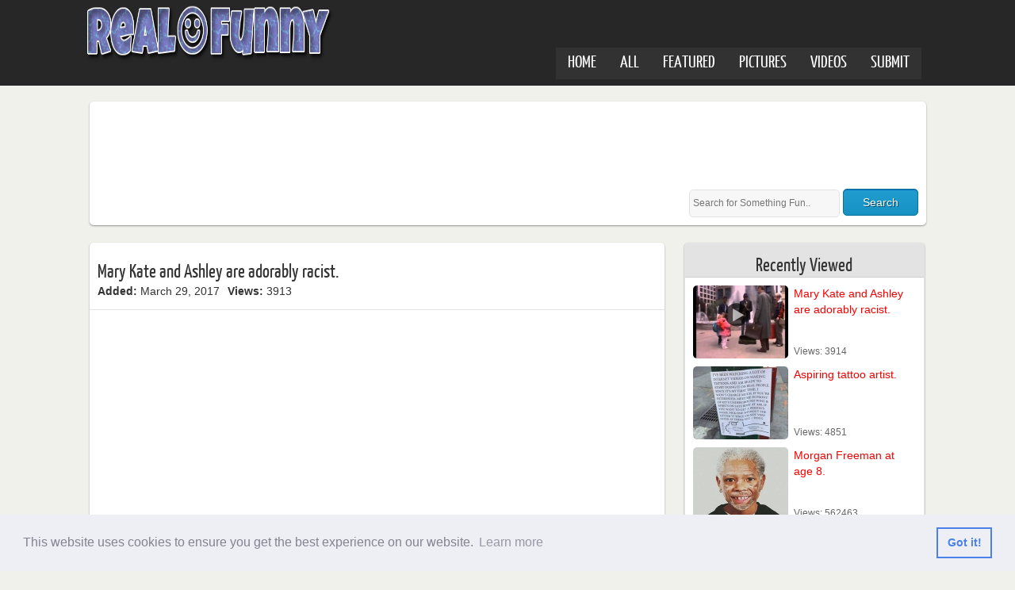

--- FILE ---
content_type: text/html; charset=UTF-8
request_url: https://realfunny.net/video-6297-mary-kate-and-ashley-are-adorably-racist-.html
body_size: 5140
content:
<!doctype html>
<html>
<head><meta http-equiv="Content-Type" content="text/html; charset=utf-8">

<meta http-equiv="content-language" content="en-us">


    <meta http-equiv="X-UA-Compatible" content="IE=edge">
    <meta name="viewport" content="width=device-width, initial-scale=1">
<title>Mary Kate and Ashley are adorably racist. - RealFunny</title>
<meta name="description" content="Mary Kate and Ashley are adorably racist. - Real Funny has the best funny pictures and videos in the Universe! Updated daily!" />
<meta name="keywords" content="best funny pics,best funny videos,funny pics,funny videos,very funny pictures,very funny videos,really funny pics,really funny videos,very funny memes,funny memes,very funny pics,very funny vids" />

<link href="favicon.ico" rel="shortcut icon" type="image/x-icon"/>

<link href="templates/default/css/style.css" rel="stylesheet" type="text/css">
<link href="templates/default/css/bootstrap.css" rel="stylesheet" type="text/css">
<!--[if lt IE 9]>
<script src="//html5shiv.googlecode.com/svn/trunk/html5.js"></script>
<![endif]-->

<!-- Adsense Auto Ad -->
<script data-ad-client="ca-pub-5183283710316899" async src="https://pagead2.googlesyndication.com/pagead/js/adsbygoogle.js"></script>
<!-- Adsense Auto Ad -->

<!-- Sharethis -->
<script type='text/javascript' src='https://platform-api.sharethis.com/js/sharethis.js#property=5bdf4a2cb202f90011c74938&product=sop' async='async'></script>
<!-- Sharethis -->

<!-- Twitter Card -->
<meta name="twitter:card" content="summary" />
<meta name="twitter:site" content="@RealFunnydotnet" />
<meta name="twitter:title" content="Mary Kate and Ashley are adorably racist." />
<!-- Twitter Card -->

<!-- Google tag (gtag.js) -->
<script async src="https://www.googletagmanager.com/gtag/js?id=UA-53035007-1"></script>
<script>
  window.dataLayer = window.dataLayer || [];
  function gtag(){dataLayer.push(arguments);}
  gtag('js', new Date());

  gtag('config', 'UA-53035007-1');
</script>

  
<!--Facebook Meta Tags-->
<meta property="fb:app_id"          content="792688580801958" /> 
<meta property="og:url"             content="http://realfunny.net/video-6297-mary-kate-and-ashley-are-adorably-racist-.html" /> 
<meta property="og:title"           content="Mary Kate and Ashley are adorably racist. - RealFunny" />
<meta property="og:description" 	content="Check out more funny videos at RealFunny.net" /> 
<meta property="og:image"           content="http://i.ytimg.com/vi/jmQ4nRbtbTM/hqdefault.jpg" />
 
<!--End Facebook Meta Tags-->

<script src="js/jquery.min.js"></script>
<script type="text/javascript" src="js/jquery.freeow.min.js"></script>
<script type="text/javascript" src="js/coin-slider.min.js"></script>
<script type="text/javascript">
$(function(){$(".vote").click(function(){var e=$(this).attr("id");var t=$(this).attr("name");var n="id="+e;var r=$(this);if(t=="up"){$(this).fadeIn(200).html;$.ajax({type:"POST",url:"up_vote.php",data:n,cache:false,success:function(e){$("#VoteUp").html(e)}})}else{$(this).fadeIn(200).html;$.ajax({type:"POST",url:"down_vote.php",data:n,cache:false,success:function(e){$("#VoteDown").html(e)}})}return false})});$(document).ready(function(){$(document).keydown(function(e){var t=false;if(e.which==37){t=$(".p-button").attr("href")}else if(e.which==39){t=$(".n-button").attr("href")}if(t){window.location=t}})})
</script>

<!--Cookie Consent -->
<link rel="stylesheet" type="text/css" href="//cdnjs.cloudflare.com/ajax/libs/cookieconsent2/3.1.0/cookieconsent.min.css" />
<script src="//cdnjs.cloudflare.com/ajax/libs/cookieconsent2/3.1.0/cookieconsent.min.js"></script>
<script>
window.addEventListener("load", function(){
window.cookieconsent.initialise({
  "palette": {
    "popup": {
      "background": "#edeff5",
      "text": "#838391"
    },
    "button": {
      "background": "transparent",
      "text": "#4b81e8",
      "border": "#4b81e8"
    }
  },
  "content": {
    "href": "http://realfunny.net/privacy_policy.html"
  }
})});
</script>

<!-- Cookie Consent -->


</head>

<body>

<div id="fb-root"></div>


<header>
<div id="head_container">
<div id="logo"><a href="/"><img src="images/logo.png" alt="logo" width="313" height="75"></a></div>
<div id="menu-bar">
<ul id="menu">
	<li><a href="/">HOME</a></li>
    <li><a href="all.html">ALL</a></li>
    <li><a href="featured.html">FEATURED</a></li>
    <li><a href="pictures.html">PICTURES</a></li>
    <li><a href="videos.html">VIDEOS</a></li>
    <li><a href="submit.html">SUBMIT</a></li>
</ul>
</div>

<div class="dropdown drp-menu">    
  <button class="btn btn-default dropdown-toggle" type="button" id="dropdownMenu1" data-toggle="dropdown" aria-haspopup="true" aria-expanded="true">
    Menu
    <span class="caret"></span>
  </button>
  <ul class="dropdown-menu" aria-labelledby="dropdownMenu1">
   <li><a href="/">HOME</a></li>
    <li><a href="all.html">ALL</a></li>
    <li><a href="featured.html">FEATURED</a></li>
    <li><a href="pictures.html">PICTURES</a></li>
    <li><a href="videos.html">VIDEOS</a></li>
    <li><a href="submit.html">SUBMIT</a></li>
  </ul>
</div>

</div>
</header>

<div id="container">

<div class="info-box">

<!-- Ad -->
<script async src="https://pagead2.googlesyndication.com/pagead/js/adsbygoogle.js"></script>
<!-- RF -Top Horizontal -->
<ins class="adsbygoogle"
     style="display:inline-block;width:728px;height:90px"
     data-ad-client="ca-pub-5183283710316899"
     data-ad-slot="8711296246"></ins>
<script>
     (adsbygoogle = window.adsbygoogle || []).push({});
</script>
<!-- Ad -->

<!-- Totals -->

<!-- Totals -->

<!-- Search Box -->
<div class="search-box">
<form name="search" id="search" method="get" action="search.php">
<input type="text" tabindex="1" class="input" id="term" name="term" placeholder="Search for Something Fun.."/>
<button type="submit" tabindex="2" class="form-button" id="submit">Search</button>
</form>
</div>
</div>

<div id="freeow" class="freeow freeow-top-right"></div>
<!-- Search Box -->

<!-- Carousel Start -->

<!-- Carousel End --><div class="left">

<div class="content-box">


<div class="TitleBox">


<div class="MediaTitle"><h1>Mary Kate and Ashley are adorably racist.</h1></div>


<div class="MediaBottom"><div class="MediaDate"><span class="btxt">Added:</span> March 29, 2017</div> <div class="MediaViews"><span class="btxt">Views:</span> 3913
</div></div> 

</div> 

<div class="box">
    

<div class="MediaBox">

<iframe width='630' height='353' src="https://www.youtube.com/embed/jmQ4nRbtbTM" frameborder="0" allowfullscreen></iframe>

</div>

<!-- Next/Prev Buttons -->

<div class="prv"><a class="p-button" href="video-6316-dog-wants-some-yogurt-but-its-too-shy-to-ask-for-it-.html">&nbsp;</a></div><!--prv-->
    

<div class="nxt"><a class="n-button" href="video-6256-lion-cubs-attempting-to-roar-like-daddy-.html">&nbsp;</a></div><!--nxt-->

<!-- Next/Prev Buttons -->

<div class="BottomBox">
<div class="BottomLeft">

<!-- Social Button BEGIN -->
<!-- ShareThis BEGIN -->
<div class="sharethis-inline-share-buttons"></div>
<!-- ShareThis END -->
</div>
<!-- Social Button END -->


<div class="BottomRight">

<div class='down'>
<div id="VoteDown">0</div>

<a href="" class="vote bdown" id="6297;" name="down"></a></div>

<div id="VoteUp">4</div>
<div class='up'>
<a href="" class="vote bup" id="6297" name="up"></a></div>

</div>

</div><!--BottomBox-->



<p></p>

<div class="OtherTitle"><h1>More Funny Videos</h1></div>
<div class="RandBox">
<div class="MediaThumbs">
<a href="video-3030-tiny-hamster-visits-walt-disney-world-and-has-the-best-day-ever-.html"><img class="thumbs" alt="Tiny hamster visits Walt Disney World and has the best day ever." src="timthumb.php?src=http://i.ytimg.com/vi/F89CPVxJVqk/hqdefault.jpg&amp;h=169&amp;w=220&amp;q=100" /></a>

<a href="video-3030-tiny-hamster-visits-walt-disney-world-and-has-the-best-day-ever-.html"><div class="PlayButton"><img src="templates/default/images/play.png" alt="Play Video" width="60" height="60"></div></a>

<div class="DivTitle">Tiny hamster visits Walt Disney World and has the best day ever.</div>
</div><!--MediaThumbs-->
<div class="MediaThumbs">
<a href="video-3037-man-shows-his-incredible-dance-skills-at-the-miami-heat-dancer-auditions-.html"><img class="thumbs" alt="Man shows his incredible dance skills at the Miami Heat dancer auditions." src="timthumb.php?src=http://i.ytimg.com/vi/7QOhRu0baWI/hqdefault.jpg&amp;h=169&amp;w=220&amp;q=100" /></a>

<a href="video-3037-man-shows-his-incredible-dance-skills-at-the-miami-heat-dancer-auditions-.html"><div class="PlayButton"><img src="templates/default/images/play.png" alt="Play Video" width="60" height="60"></div></a>

<div class="DivTitle">Man shows his incredible dance skills at the Miami Heat dancer auditions.</div>
</div><!--MediaThumbs-->
<div class="MediaThumbs">
<a href="video-3049-best-wacky-and-entertaining-political-campaign-ad-you-will-ever-see-wyatt-scott-for-canadian-parliament-.html"><img class="thumbs" alt="Best wacky and entertaining political campaign ad you will ever see. Wyatt Scott for Canadian Parliament." src="timthumb.php?src=http://i.ytimg.com/vi/DG6fhub9HDQ/hqdefault.jpg&amp;h=169&amp;w=220&amp;q=100" /></a>

<a href="video-3049-best-wacky-and-entertaining-political-campaign-ad-you-will-ever-see-wyatt-scott-for-canadian-parliament-.html"><div class="PlayButton"><img src="templates/default/images/play.png" alt="Play Video" width="60" height="60"></div></a>

<div class="DivTitle">Best wacky and entertaining political campaign ad you will ever see. Wyatt Scott for Canadian Parliament.</div>
</div><!--MediaThumbs-->
<div class="MediaThumbs">
<a href="video-3081-crazy-canada-goose-chases-a-truck-down-the-road-until-it-finds-water-.html"><img class="thumbs" alt="Crazy Canada Goose chases a truck down the road until it finds water." src="timthumb.php?src=http://i.ytimg.com/vi/Sxxf8Xj7t-o/hqdefault.jpg&amp;h=169&amp;w=220&amp;q=100" /></a>

<a href="video-3081-crazy-canada-goose-chases-a-truck-down-the-road-until-it-finds-water-.html"><div class="PlayButton"><img src="templates/default/images/play.png" alt="Play Video" width="60" height="60"></div></a>

<div class="DivTitle">Crazy Canada Goose chases a truck down the road until it finds water.</div>
</div><!--MediaThumbs-->
<div class="MediaThumbs">
<a href="video-3090-deer-and-rabbit-playing-is-like-a-real-life-version-of-bambi-and-thumper-.html"><img class="thumbs" alt="Deer and rabbit playing is like a real life version of Bambi and Thumper." src="timthumb.php?src=http://i.ytimg.com/vi/1xkZu1WEkGI/hqdefault.jpg&amp;h=169&amp;w=220&amp;q=100" /></a>

<a href="video-3090-deer-and-rabbit-playing-is-like-a-real-life-version-of-bambi-and-thumper-.html"><div class="PlayButton"><img src="templates/default/images/play.png" alt="Play Video" width="60" height="60"></div></a>

<div class="DivTitle">Deer and rabbit playing is like a real life version of Bambi and Thumper.</div>
</div><!--MediaThumbs-->
<div class="MediaThumbs">
<a href="video-3106-go-for-a-ride-with-some-checked-luggage-at-the-airport-to-see-its-journey-.html"><img class="thumbs" alt="Go for a ride with some checked luggage at the airport to see its journey." src="timthumb.php?src=http://i.ytimg.com/vi/1MBWZWyvMng/hqdefault.jpg&amp;h=169&amp;w=220&amp;q=100" /></a>

<a href="video-3106-go-for-a-ride-with-some-checked-luggage-at-the-airport-to-see-its-journey-.html"><div class="PlayButton"><img src="templates/default/images/play.png" alt="Play Video" width="60" height="60"></div></a>

<div class="DivTitle">Go for a ride with some checked luggage at the airport to see its journey.</div>
</div><!--MediaThumbs-->
</div>




</div><!--box-->

</div><!--content-box-->
</div><!--left-->

<div class="right">

<!-- Adsense -->



<!-- Adsense -->

<div class="MRightBox">
    
<div class="title"><h1>Recently Viewed</h1></div>

<div class="RightMedia">
<div class="PopThumbs">
<div class="PThumb">
<a href="video-6297-mary-kate-and-ashley-are-adorably-racist-.html"><img class="thumbs" alt="Mary Kate and Ashley are adorably racist." src="timthumb.php?src=http://i.ytimg.com/vi/jmQ4nRbtbTM/hqdefault.jpg&amp;h=92&amp;w=120&amp;q=100" /></a>
<a href="video-6297-mary-kate-and-ashley-are-adorably-racist-.html"><div class="PopPlayButton"><img src="templates/default/images/play.png" alt="Play Video" width="30" height="30"></div></a>
</div><!--PThumb-->
<div class="PopTitle"><a href="video-6297-mary-kate-and-ashley-are-adorably-racist-.html">Mary Kate and Ashley are adorably racist.</a></div>
<br>
<div class="PopViews">Views: 3914</div>
<!--DateHere-->
</div><!--PopThumbs-->

</div>

<div class="RightMedia">
<div class="PopThumbs">
<div class="PThumb">
 
<a href="picture-5645-aspiring-tattoo-artist-.html"><img class="thumbs" alt="Aspiring tattoo artist." src="timthumb.php?src=http://realfunny.net/uploads/tattoo_noob._5802229000.jpg&amp;h=92&amp;w=120&amp;q=100" /></a>
</div><!--PThumb-->
<div class="PopTitle"><a href="picture-5645-aspiring-tattoo-artist-.html">Aspiring tattoo artist.</a></div>
<br>
<div class="PopViews">Views: 4851</div>
<!--DateHere-->
</div><!--PopThumbs-->

</div>

<div class="RightMedia">
<div class="PopThumbs">
<div class="PThumb">
 
<a href="picture-4028-morgan-freeman-at-age-8-.html"><img class="thumbs" alt="Morgan Freeman at age 8." src="timthumb.php?src=http://realfunny.net/uploads/morgan_freeman_at_age_8._1883266139.jpg&amp;h=92&amp;w=120&amp;q=100" /></a>
</div><!--PThumb-->
<div class="PopTitle"><a href="picture-4028-morgan-freeman-at-age-8-.html">Morgan Freeman at age 8.</a></div>
<br>
<div class="PopViews">Views: 562463</div>
<!--DateHere-->
</div><!--PopThumbs-->

</div>

<div class="RightMedia">
<div class="PopThumbs">
<div class="PThumb">
 
<a href="picture-1489-bj-s-on-the-beach-does-a-great-job-bringing-in-customers-just-out-of-pure-curiosity-.html"><img class="thumbs" alt="BJ's on the Beach does a great job bringing in customers just out of pure curiosity." src="timthumb.php?src=http://realfunny.net/uploads/bjs_on_the_beach_does_a_great_job_bringing_in_customers_just_out_of_pure_curiosity._2249249089.jpg&amp;h=92&amp;w=120&amp;q=100" /></a>
</div><!--PThumb-->
<div class="PopTitle"><a href="picture-1489-bj-s-on-the-beach-does-a-great-job-bringing-in-customers-just-out-of-pure-curiosity-.html">BJ's on the Beach does a great job bringing in customers ju..</a></div>
<br>
<div class="PopViews">Views: 5530</div>
<!--DateHere-->
</div><!--PopThumbs-->

</div>

<div class="RightMedia">
<div class="PopThumbs">
<div class="PThumb">
 
<a href="picture-3150-vending-machine-gave-me-a-diet-coke-when-i-pushed-the-button-for-root-beer-.html"><img class="thumbs" alt="Vending machine gave me a Diet Coke when I pushed the button for Root Beer." src="timthumb.php?src=http://realfunny.net/uploads/stupid_vending_machine_gave_me_a_diet_coke_when_i_pushed_the_mountain_dew_button._5450642253.jpg&amp;h=92&amp;w=120&amp;q=100" /></a>
</div><!--PThumb-->
<div class="PopTitle"><a href="picture-3150-vending-machine-gave-me-a-diet-coke-when-i-pushed-the-button-for-root-beer-.html">Vending machine gave me a Diet Coke when I pushed the butto..</a></div>
<br>
<div class="PopViews">Views: 4075</div>
<!--DateHere-->
</div><!--PopThumbs-->

</div>

<div class="RightMedia">
<div class="PopThumbs">
<div class="PThumb">
<a href="video-4870-baby-s-1st-birthday-thug-life.html"><img class="thumbs" alt="Baby's 1st Birthday - Thug Life" src="timthumb.php?src=http://i.ytimg.com/vi/4XIc-xOjvSg/hqdefault.jpg&amp;h=92&amp;w=120&amp;q=100" /></a>
<a href="video-4870-baby-s-1st-birthday-thug-life.html"><div class="PopPlayButton"><img src="templates/default/images/play.png" alt="Play Video" width="30" height="30"></div></a>
</div><!--PThumb-->
<div class="PopTitle"><a href="video-4870-baby-s-1st-birthday-thug-life.html">Baby's 1st Birthday - Thug Life</a></div>
<br>
<div class="PopViews">Views: 3663</div>
<!--DateHere-->
</div><!--PopThumbs-->

</div>

<div class="RightMedia">
<div class="PopThumbs">
<div class="PThumb">
 
<a href="picture-579-barber-with-amazing-talent-he-trims-up-a-perfect-portrait-of-george-washington-on-the-back-of-this-guys-head-.html"><img class="thumbs" alt="Barber With Amazing Talent. He Trims Up A Perfect Portrait Of George Washington On The Back Of This Guys Head." src="timthumb.php?src=http://realfunny.net/uploads/barber_with_amazing_talent._he_trims_up_a_perfect_portrait_of_george_washington_on_the_back_of_this_guys_head._8059334713.jpg&amp;h=92&amp;w=120&amp;q=100" /></a>
</div><!--PThumb-->
<div class="PopTitle"><a href="picture-579-barber-with-amazing-talent-he-trims-up-a-perfect-portrait-of-george-washington-on-the-back-of-this-guys-head-.html">Barber With Amazing Talent. He Trims Up A Perfect Portrait ..</a></div>
<br>
<div class="PopViews">Views: 6037</div>
<!--DateHere-->
</div><!--PopThumbs-->

</div>

<div class="RightMedia">
<div class="PopThumbs">
<div class="PThumb">
 
<a href="picture-6538--what-happened-by-hillary-clinton-is-on-sale-now-.html"><img class="thumbs" alt="'What Happened' by Hillary Clinton is on sale now." src="timthumb.php?src=http://realfunny.net/uploads/what_happened_by_hillary_clinton_is_on_sale_now._6713022473.jpg&amp;h=92&amp;w=120&amp;q=100" /></a>
</div><!--PThumb-->
<div class="PopTitle"><a href="picture-6538--what-happened-by-hillary-clinton-is-on-sale-now-.html">'What Happened' by Hillary Clinton is on sale now.</a></div>
<br>
<div class="PopViews">Views: 3417</div>
<!--DateHere-->
</div><!--PopThumbs-->

</div>

<div class="RightMedia">
<div class="PopThumbs">
<div class="PThumb">
<a href="video-4894--selfie-evil-dummy-from-hell.html"><img class="thumbs" alt="#SELFIE - Evil Dummy From Hell" src="timthumb.php?src=http://i.ytimg.com/vi/0wM_OGYeNFE/hqdefault.jpg&amp;h=92&amp;w=120&amp;q=100" /></a>
<a href="video-4894--selfie-evil-dummy-from-hell.html"><div class="PopPlayButton"><img src="templates/default/images/play.png" alt="Play Video" width="30" height="30"></div></a>
</div><!--PThumb-->
<div class="PopTitle"><a href="video-4894--selfie-evil-dummy-from-hell.html">#SELFIE - Evil Dummy From Hell</a></div>
<br>
<div class="PopViews">Views: 3183</div>
<!--DateHere-->
</div><!--PopThumbs-->

</div>
</div>





</div><!--right-->


</div>

<footer>
<div class="mainFooter">

<center>
<div class="footer-data"><a class="footer-links"  href="about_us.html">About</a> | <a class="footer-links"  href="privacy_policy.html">Privacy Policy</a> | <a class="footer-links"  href="tos.html">Terms of Use</a> | <a class="footer-links"  href="dmca.html">DMCA</a> | <a class="footer-links"  href="shortcuts.html">Keyboard Shortcuts</a> | <a class="footer-links" href="contact_us.html">Contact</a>
</center>

</div>

<div id="footer-bar">
<div class="footer-center">

<center>
&#169; 2026 realfunny.net | All rights reserved.
</center>

<div class="footer-left">

</div>
<div class="footer-right">

</div><!--footer-bar-->
</footer>
  <!-- Include all compiled plugins (below), or include individual files as needed -->
    <script src="js/bootstrap.min.js"></script>



<!-- Google Analytics -->
<script>
  (function(i,s,o,g,r,a,m){i['GoogleAnalyticsObject']=r;i[r]=i[r]||function(){
  (i[r].q=i[r].q||[]).push(arguments)},i[r].l=1*new Date();a=s.createElement(o),
  m=s.getElementsByTagName(o)[0];a.async=1;a.src=g;m.parentNode.insertBefore(a,m)
  })(window,document,'script','//www.google-analytics.com/analytics.js','ga');

  ga('create', 'UA-53035007-1', 'auto');
  ga('send', 'pageview');

</script>
<!-- Google Analytics -->



<script defer src="https://static.cloudflareinsights.com/beacon.min.js/vcd15cbe7772f49c399c6a5babf22c1241717689176015" integrity="sha512-ZpsOmlRQV6y907TI0dKBHq9Md29nnaEIPlkf84rnaERnq6zvWvPUqr2ft8M1aS28oN72PdrCzSjY4U6VaAw1EQ==" data-cf-beacon='{"version":"2024.11.0","token":"e67467135bc949579de445527e163998","r":1,"server_timing":{"name":{"cfCacheStatus":true,"cfEdge":true,"cfExtPri":true,"cfL4":true,"cfOrigin":true,"cfSpeedBrain":true},"location_startswith":null}}' crossorigin="anonymous"></script>
</body>
</html>

--- FILE ---
content_type: text/html; charset=utf-8
request_url: https://www.google.com/recaptcha/api2/aframe
body_size: 267
content:
<!DOCTYPE HTML><html><head><meta http-equiv="content-type" content="text/html; charset=UTF-8"></head><body><script nonce="rCZ6XKqMAbTFrPPhlKpaRA">/** Anti-fraud and anti-abuse applications only. See google.com/recaptcha */ try{var clients={'sodar':'https://pagead2.googlesyndication.com/pagead/sodar?'};window.addEventListener("message",function(a){try{if(a.source===window.parent){var b=JSON.parse(a.data);var c=clients[b['id']];if(c){var d=document.createElement('img');d.src=c+b['params']+'&rc='+(localStorage.getItem("rc::a")?sessionStorage.getItem("rc::b"):"");window.document.body.appendChild(d);sessionStorage.setItem("rc::e",parseInt(sessionStorage.getItem("rc::e")||0)+1);localStorage.setItem("rc::h",'1769019817039');}}}catch(b){}});window.parent.postMessage("_grecaptcha_ready", "*");}catch(b){}</script></body></html>

--- FILE ---
content_type: text/css
request_url: https://realfunny.net/templates/default/css/style.css
body_size: 4268
content:
@charset "utf-8";
/* CSS Document */

@font-face {
  font-family: 'Yanone Kaffeesatz';
  font-style: normal;
  font-weight: 400;
  src: local('Yanone Kaffeesatz Regular'), local('YanoneKaffeesatz-Regular'), url(https://themes.googleusercontent.com/static/fonts/yanonekaffeesatz/v4/YDAoLskQQ5MOAgvHUQCcLRTHiN2BPBirwIkMLKUspj4.woff) format('woff');
}

@font-face {
  font-family: 'Kameron';
  font-style: normal;
  font-weight: 400;
  src: local('Kameron'), url(https://themes.googleusercontent.com/static/fonts/kameron/v4/2MA5UxhNXWrBge11rsgwSg.woff) format('woff');
}

body{margin:0 !important; background-color:#f1f1ec !important; font-family:'Kameron', Georgia, serif; color:#2d2d2d; !important}

h1 {font: 100 22px/25px 'Yanone Kaffeesatz',arial,seri !important;}
 
p {font: 50 17px/20px 'Kameron', Georgia, serif; !important}

a img{ border:none; !important}

a:link, a:visited,a:active {text-decoration: none; color:#F90000; !important}

a:hover{text-decoration:none; color:#B00; !important}

header{background:#272727; height:auto; overflow:hidden; !important}

#head_container{max-width:1065px; width:100%; margin:0 auto; overflow:hidden;}

#logo{height:75px; max-width:313px;width:100%; overflow:hidden; margin-top:5px; display:block; float:left;}

#container{min-height:700px; height:100%; max-width:1065px;width:100%; margin:0 auto; overflow:hidden; padding-bottom:15px;}

.info-box, .content-box, .right-box{-webkit-border-radius: 5px; -moz-border-radius: 5px; border-radius: 5px; margin:20px 5px 2px 5px; min-height:30px; -webkit-box-shadow: 0px 1px 2px rgba(50, 50, 50, 0.5); -moz-box-shadow: 0px 1px 2px rgba(50, 50, 50, 0.5); box-shadow: 0px 1px 2px rgba(50, 50, 50, 0.5); overflow:hidden; background:#FFF; padding:0;}

#Carousel{-webkit-border-radius: 5px; -moz-border-radius: 5px; border-radius: 5px; margin:20px 5px 2px 5px; min-height:30px; -webkit-box-shadow: 0px 1px 2px rgba(50, 50, 50, 0.5); -moz-box-shadow: 0px 1px 2px rgba(50, 50, 50, 0.5); box-shadow: 0px 1px 2px rgba(50, 50, 50, 0.5); overflow:hidden; background:#FFF; padding:0 0 0 3px;}

.info-box{padding:10px;}

.i-box{border-right:1px solid #D1D1D1; overflow:hidden; width:150px; text-align:center; float:left;}

.big-txt{font-size:20px; font-weight:bold;}

.small-txt{font-size:15px; font-weight:bold;}

.search-box{float:right; max-width:470px; width:100%; text-align:right; padding-top:5px;}

.search-box input{font-size:12px; padding:8px 4px;	border:1px solid #e2e2e2; max-width:190px;width:100%; -webkit-border-radius: 5px; -moz-border-radius: 5px; border-radius: 5px;	background-color:#f7f7f7;}

.search-box input:focus{box-shadow: 0px 1px 1px rgba(0, 0, 0, 0.075) inset, 0px 0px 8px rgba(82, 168, 236, 0.6);}

.OtherTitle{background:#e3e3e3; padding:1px 0; border-bottom:1px solid #CECECE; -webkit-border-radius: 5px; -moz-border-radius: 5px; border-radius: 5px; max-width:700px;width:100%;}

.OtherTitle h1{text-align:center; font: 100 24px/10px 'Yanone Kaffeesatz',arial,seri !important;}

.BoxBottom{background:#e3e3e3; padding:5px 0; border-top:1px solid #CECECE; text-align:right; padding-right:15px; margin-top:10px;}

.title{background:#e3e3e3; padding:1px 0; border-bottom:1px solid #CECECE;}

.title h1{text-align:center; font: 100 24px/10px 'Yanone Kaffeesatz',arial,seri !important;}

.TitleBox{padding:1px 10px 10px 10px; border-bottom:1px solid #e4e4e4; overflow:hidden;}

.MediaTitle{padding:0;}

.MediaBottom{padding-bottom:5px;}

.MediaTitle h1{font: 100 24px/28px 'Yanone Kaffeesatz',arial,seri !important;}

.MediaDate{font-size:14px; line-height:5px; float:left; margin-bottom:10px;}

.MediaViews{font-size:14px; line-height:5px; float:left; padding-left:10px;}

.btxt{font-weight:bold;}

.left{float:left; max-width:735px;width:100%; overflow:hidden;}

.right{float:right; max-width:310px;width:100%; overflow:hidden; min-height:150px; margin-right:5px;}

.box{margin:12px 12px 12px 12px; overflow:hidden;}          

.RandBox{margin:10px 0; padding:0; overflow:hidden;}

.MediaThumbs{float:left; max-width:222px;width:100%; margin:10px 0 10px 10px; overflow:hidden;}

.RecentThumbs{float:left; max-width:164px;width:100%; margin:10px 0 5px 10px; overflow:hidden;}

.PThumb{float:left; width:122px; margin:5px 5px 0 5px; overflow:hidden;}

.PopThumbs{float:left; max-width:290px;width:100%; margin:5px 5px 0 5px; overflow:hidden;}

.PopTitle{ margin:5px 10px; height:50px;}

.thumbs{-webkit-border-radius: 5px; -moz-border-radius: 5px; border-radius: 5px;}

.DivTitle{position:absolute;overflow: hidden; margin-top:-30px; max-width:220px;width:100%; background: url(../images/title_bar.png) repeat; font-weight:bold; text-align:center; padding:5px 0; font-size:14px; color:#FFF;height:30px;       
-webkit-border-bottom-right-radius: 5px; -webkit-border-bottom-left-radius: 5px; -moz-border-radius-bottomright: 5px; -moz-border-radius-bottomleft: 5px;border-bottom-right-radius: 5px; border-bottom-left-radius: 5px;}

.RecentTitle{position:absolute; margin-top:-30px; max-width:160px;width:100%; background: url(../images/title_bar.png) repeat; font-weight:bold; text-align:center; padding:5px 0; font-size:13px; color:#FFF; -webkit-border-bottom-right-radius: 5px; -webkit-border-bottom-left-radius: 5px; -moz-border-radius-bottomright: 5px; -moz-border-radius-bottomleft: 5px;border-bottom-right-radius: 5px; border-bottom-left-radius: 5px;line-height:1.7;height:30px;overflow:hidden;}

.PlayButton{position:absolute;margin:-125px 0 0 80px; display:block; max-width:60px;width:100%; height:60px;}

.RecentPlayButton{position:absolute;margin:-90px 0 0 60px; display:block; width:40px; height:40px;}

.PopPlayButton{position:absolute;margin:-70px 0 0 40px; display:block; width:40px; height:40px;}

.PlayFeat{position:absolute; margin:-120px 0 0 80px; display:block; width:60px; height:60px; z-index:999; background:#009;}

.RightBox{width:300px; padding:3px; border:1px solid #e5e3e3; margin-top:20px; -webkit-border-radius: 5px; -moz-border-radius: 5px; border-radius: 5px; float:right; overflow:hidden; -webkit-box-shadow: 0px 1px 2px rgba(50, 50, 50, 0.5); -moz-box-shadow: 0px 1px 2px rgba(50, 50, 50, 0.5); box-shadow: 0px 1px 2px rgba(50, 50, 50, 0.5); overflow:hidden; background:#FFF; margin-right:2px;}

.RightBox a {float: none !important;}

.MRightBox{width:303px; padding:0; border:1px solid #e5e3e3; margin-top:20px; -webkit-border-radius: 5px; -moz-border-radius: 5px; border-radius: 5px; float:right; overflow:hidden; -webkit-box-shadow: 0px 1px 2px rgba(50, 50, 50, 0.5); -moz-box-shadow: 0px 1px 2px rgba(50, 50, 50, 0.5); box-shadow: 0px 1px 2px rgba(50, 50, 50, 0.5); overflow:hidden; background:#FFF; margin-right:2px;}

.MediaBox{text-align:center; overflow:hidden; margin-top:10px;}

.BottomBox{overflow:hidden; border-bottom:1px solid #EFEFEF; margin:10px 5px 10px 3px; max-width:700px;width:100%; display:block;}

.BottomLeft{float:left; width:49%; margin:0; padding:5px 0; overflow:hidden;}

.BottomRight{float:left; width:49%; margin:0; padding:5px 0; text-align:right; overflow:hidden;}

.AdBox{margin:10px 0 0 3px; text-align:center; float:left; -webkit-border-radius: 5px; -moz-border-radius: 5px; border-radius: 5px; -webkit-box-shadow: 0px 1px 2px rgba(50, 50, 50, 0.5); -moz-box-shadow: 0px 1px 2px rgba(50, 50, 50, 0.5); box-shadow: 0px 1px 2px rgba(50, 50, 50, 0.5); padding:2px 0 0 0; background:#FFF; overflow:hidden;}

.PopViews, .PopDate{font-size:12px; color:#666;}

.PopDate{bottom:0;}

.post{padding:10px;}

.media-logos{text-align:center; padding-top:10px;}

/* Coin Slider */

#coin-slider{-webkit-border-radius: 5px; -moz-border-radius: 5px; border-radius: 5px; overflow:hidden; }

.coin-slider { overflow: hidden; zoom: 1; position: relative; }
.coin-slider a{ text-decoration: none; outline: none; border: none;}

.cs-buttons { font-size: 0px; padding: 10px; float: left; }
.cs-buttons a { margin-left: 5px; height: 10px; width: 10px; float: left; border: 1px solid #B8C4CF; color: #B8C4CF; text-indent: -1000px; }
.cs-active { background-color: #B8C4CF; color: #FFFFFF; }

.cs-title { max-width:700px;width:100%; padding: 10px; background-color:#000; color:#FFF; font-weight:bold; }

/*.cs-prev,*/ 
.cs-next { background-color:#000000; color:#FFFFFF; padding:0px 10px; }

/* No Result */

.no-results{ margin:40px; max-width:680px;width:100%;}

.tt-text{color: #46a4da;}

/* Notifications */

.freeow {
    position: fixed;
    max-width: 300px;
	width:100%;
    z-index: 9999;
}

.freeow-top-right {
    top: 120px;
    right: 20px;
}

.freeow .close {
    position: absolute;
    display: block;
    width: 24px;
    height: 24px;
    top: 8px;
    left: 8px;
    background: none;
    z-index: 2;
}
.freeow div:hover .close {
    background: transparent url(../images/close.png) no-repeat 0 0;
}

.freeow .icon {
    position: absolute;
    display: block;
    width: 48px;
    height: 48px;
    top: 5px;
    left: 10px;
    background: transparent url(../images/notice.png) no-repeat 0 0;
    z-index: 1;
}

.freeow .error .icon   { background-image: url(../images/error.png); }

/* Smokey */
.freeow .smokey {
	color: white;
}
.freeow .smokey .background {
    border: 3px solid #000;
    -moz-border-radius: 12px;
	border-radius: 12px;
    background: #000;
    opacity: .65;
    -moz-box-shadow: 2px 2px 3px #888;
    -webkit-box-shadow: 2px 2px 3px #888;
    box-shadow: 2px 2px 3px #888;
}
.freeow .smokey:hover .background {
    border-color: #fff;
}
.freeow .smokey .content {
    margin: 5px 5px 5px 69px;
}
.freeow .smokey h2 {
    font-family: "Lucida Grande", Helvetica, arial, sans-serif;
    font-weight: normal;
    font-size: 14px;
    line-height: 16px;
}
.freeow .smokey p {
    padding-top: 8px;
    font-family: Helvetica, arial, sans-serif;
    font-weight: normal;
    font-size: 11px;
    line-height: 16px;
}

/*tabs*/

ul.tabs {
	margin:10px;
	padding: 0;
	float: left;
	list-style: none;
	height: 32px; /*--Set height of tabs--*/
	border-bottom: 1px solid #E7E7E7;
	border-left: 1px solid #E7E7E7;
	width: 100%;
}
ul.tabs li {
	float: left;
	margin: 0;
	padding: 0;
	height: 31px; /*--Subtract 1px from the height of the unordered list--*/
	line-height: 31px; /*--Vertically aligns the text within the tab--*/
	border: 1px solid #E7E7E7;
	border-left: none;
	margin-bottom: -1px; /*--Pull the list item down 1px--*/
	overflow: hidden;
	position: relative;
	background: #f4f2f2;
	font-weight:bold;
}
ul.tabs li a {
	text-decoration: none;
	color: #000;
	display: block;
	font-size: 16px;
	padding: 0 20px;
	border: 1px solid #fff; /*--Gives the bevel look with a 1px white border inside the list item--*/
	outline: none;
}
ul.tabs li a:hover {
	background: #f0eeee;
}
html ul.tabs li.active, html ul.tabs li.active a:hover  { /*--Makes sure that the active tab does not listen to the hover properties--*/
	background: #f9f9f9;
	border-bottom: 1px solid #f9f9f9; /*--Makes the active tab look like it's connected with its content--*/
}

.tab_container {
	border-top: none;
	overflow: hidden;
	clear: both;
	float: left; 
	width: 100%;
}
.tab_content {
	padding-top: 5px;
}

.dash_tabs{margin:10px;}

.space{height:25px; overflow:hidden; display:block; clear:both;}

/* pagination */

.Div-Page{margin:0 0 0 3px; clear:both;}

div.pagination {
	padding: 3px;
	margin: 3px;
}

div.pagination a {
	-moz-box-shadow:inset 0px 1px 0px 0px #046fbb;
	-webkit-box-shadow:inset 0px 1px 0px 0px #046fbb;
	box-shadow:inset 0px 1px 0px 0px #046fbb;
	background:-webkit-gradient( linear, left top, left bottom, color-stop(0.05, #209cce), color-stop(1, #1792c3) );
	background:-moz-linear-gradient( center top, #209cce 5%, #1792c3 100% );
	filter:progid:DXImageTransform.Microsoft.gradient(startColorstr='#209cce', endColorstr='#1792c3');
	background-color:#209cce;
	-moz-border-radius:5px;
	-webkit-border-radius:5px;
	border-radius:5px;
	border:1px solid #07729c;
	display:inline-block;
	color:#FFF;
	padding:6px 6px;
	margin-right:2px;
	text-decoration:none;
	text-shadow:1px 1px 0px #044965;
	position:relative;
	  
}
div.pagination a:hover, div.pagination a:active {
	background:-webkit-gradient( linear, left top, left bottom, color-stop(0.05, #1792c3), color-stop(1, #209cce) );
	background:-moz-linear-gradient( center top, #1792c3 5%, #209cce 100% );
	filter:progid:DXImageTransform.Microsoft.gradient(startColorstr='#1792c3', endColorstr='#209cce');
	background-color:#1792c3;	
}
div.pagination span.current {
	padding: 6px 6px;
	margin: 2px;
	font-weight: bold;
	color: #FFF;
	-moz-border-radius:5px;
	-webkit-border-radius:5px;
	border-radius:5px;
	-moz-box-shadow:inset 0px 1px 0px 0px #046fbb;
	-webkit-box-shadow:inset 0px 1px 0px 0px #046fbb;
	box-shadow:inset 0px 1px 0px 0px #046fbb;
	background:-webkit-gradient( linear, left top, left bottom, color-stop(0.05, #1f88b3), color-stop(1, #1792c3) );
	background:-moz-linear-gradient( center top, #1f88b3 5%, #1792c3 100% );
	filter:progid:DXImageTransform.Microsoft.gradient(startColorstr='#287290', endColorstr='#137197');
	background-color:#1d6785;
	border:1px solid #07729c;
}
div.pagination span.disabled {
	-moz-box-shadow:inset 0px 1px 0px 0px #046fbb;
	-webkit-box-shadow:inset 0px 1px 0px 0px #046fbb;
	box-shadow:inset 0px 1px 0px 0px #046fbb;
	background:-webkit-gradient( linear, left top, left bottom, color-stop(0.05, #209cce), color-stop(1, #1792c3) );
	background:-moz-linear-gradient( center top, #209cce 5%, #1792c3 100% );
	filter:progid:DXImageTransform.Microsoft.gradient(startColorstr='#209cce', endColorstr='#1792c3');
	background-color:#1b90bf;
	-moz-border-radius:5px;
	-webkit-border-radius:5px;
	border-radius:5px;
	border:1px solid #07729c;
	display:inline-block;
	color: #147298;
	padding:6px 6px;
	margin-right:2px;
	text-decoration:none;
	text-shadow:1px 1px 0px #56c7f5;
}

/* form */

#theForm{
	margin:0;
	max-width:600px;
	width:100%;
	padding:20px;
	background: #f9f9f9;
	overflow:hidden;
}
#theForm label{
	display:block;
	font-weight:bold;
	text-align:right;
	max-width:210px;
	width:100%;
	float:left;
}
#theForm .small{
	color:#E7E7E7666;
	display:block;
	font-size:11px;
	font-weight:normal;
	text-align:right;
	max-width:210px;
	width:100%;
}
#theForm input{
	float:left;
	font-size:12px;
	padding:4px 2px;
	border:1px solid #e2e2e2;
	width:300px;
	margin:2px 0 20px 10px;
	-webkit-border-radius: 5px;
	-moz-border-radius: 5px;
	border-radius: 5px;
	background-color:#f7f7f7;
}
#theForm textarea{
	float:left;
	font-size:12px;
	padding:4px 2px;
	border:solid 1px #e2e2e2;
	max-width:300px;
	width:100%;
	margin:2px 0 20px 10px;
	height: 50px;
	-webkit-border-radius: 5px;
	-moz-border-radius: 5px;
	border-radius: 5px;
	background-color:#f7f7f7;
}

#theForm select{
	float:left;
	font-size:12px;
	padding:4px 2px;
	max-width:305px;
	width:100%;
	margin:2px 0 20px 10px;
	-webkit-border-radius: 5px;
	-moz-border-radius: 5px;
	border-radius: 5px;
	background-color:#f7f7f7;
	border:solid 1px #e2e2e2
}

#theForm button{clear:both;	margin-left:150px; }

#theForm .cdiv{width:300px; overflow:hidden; float:left;}

#theForm input:focus,  #theForm textarea:focus,  #theForm select:focus{box-shadow: 0px 1px 1px rgba(0, 0, 0, 0.075) inset, 0px 0px 8px rgba(82, 168, 236, 0.6);}

.form-button {
	-moz-box-shadow:inset 0px 1px 0px 0px #046fbb;
	-webkit-box-shadow:inset 0px 1px 0px 0px #046fbb;
	box-shadow:inset 0px 1px 0px 0px #046fbb;
	background:-webkit-gradient( linear, left top, left bottom, color-stop(0.05, #209cce), color-stop(1, #1792c3) );
	background:-moz-linear-gradient( center top, #209cce 5%, #1792c3 100% );
	filter:progid:DXImageTransform.Microsoft.gradient(startColorstr='#209cce', endColorstr='#1792c3');
	background-color:#209cce;
	-moz-border-radius:5px;
	-webkit-border-radius:5px;
	border-radius:5px;
	border:1px solid #07729c;
	display:inline-block;
	color:#ffffff;
	padding:6px 24px;
	text-decoration:none;
	text-shadow:1px 1px 0px #044965;
	font: bold 13px;
	
}.form-button:hover { background:-webkit-gradient( linear, left top, left bottom, color-stop(0.05, #1792c3), color-stop(1, #209cce) );
	background:-moz-linear-gradient( center top, #1792c3 5%, #209cce 100% );
	filter:progid:DXImageTransform.Microsoft.gradient(startColorstr='#1792c3', endColorstr='#209cce');
	background-color:#1792c3;
	
}.form-button:active {
	position:relative;
	top:1px;
}

.nxt{
	width: 49px;
	height: 58px;
	position: relative;
	margin-top: 0px;
	margin-left: 650px;
	-webkit-border-radius: 5px;
	-moz-border-radius: 5px;
	border-radius: 5px;
}

.prv{
	width: 49px;
	height: 58px;
	position: relative;
	margin-top: 0px;
	margin-left: 601px;
	-webkit-border-radius: 5px;
	-moz-border-radius: 5px;
	border-radius: 5px;
	
}

.n-button{
	width: 49px;
	height: 58px;
	display:block;
	text-align:center;
	line-height:75px;
	background:url(../images/icons.png) -47px 1px no-repeat;
	-webkit-border-radius: 5px;
	-moz-border-radius: 5px;
	border-radius: 5px;	
}


.n-button:link, .n-button:hover, .n-button:visited {color:#000;}


.p-button{
	width: 49px;
	height: 58px;
	display:block;
	text-align:center;
	line-height:75px;
	background:url(../images/icons.png) no-repeat 4px 1px;
	-webkit-border-radius: 5px;
	-moz-border-radius: 5px;
	border-radius: 5px;	
}

.p-button:link, .p-button:hover, .p-button:visited {color:#000;}

.vote{width:30px; height:30px; float:right; display:block; text-align:center; -webkit-border-radius: 5px; -moz-border-radius: 5px; border-radius: 5px;}

#VoteUp, #VoteDown{float:right; padding:4px 10px 3px 5px; font-weight:bold; font-size:19px;}

.vote.bup{background:url(../images/icons.png) -6px -56px no-repeat #E9E9E9;}

.vote.bdown{background:url(../images/icons.png) -35px -56px no-repeat #E9E9E9;}

.vote.bup:hover{ background:url(../images/icons.png) -6px -56px no-repeat #BCBCBC;}

.vote.bdown:hover{background:url(../images/icons.png) -35px -56px no-repeat #BCBCBC;}

.facebook, .twitter, .googleplus, .rssfeeds{display:block; margin-left:5px; height:24px; width:24px; float:right;}

.facebook{background:url(../images/icons.png) -101px 0 no-repeat;}

.twitter{background:url(../images/icons.png) -130px 0 no-repeat;}

.googleplus{background:url(../images/icons.png) -157px 0 no-repeat;}

.rssfeeds{background:url(../images/icons.png) -186px 0 no-repeat;}

.facebook:hover{background:url(../images/icons.png) -101px -26px no-repeat;}

.twitter:hover{background:url(../images/icons.png) -130px -26px no-repeat;}

.googleplus:hover{background:url(../images/icons.png) -157px -26px no-repeat;}

.rssfeeds:hover{background:url(../images/icons.png) -186px -26px no-repeat;}

.facebook_button{background:url(../images/icons.png) 0 -107px no-repeat #3b5998; display:block; width:92px; height:37px; float:left;}

.facebook_button:hover{background:url(../images/icons.png) -0 -107px no-repeat #314e8a; display:block; width:92px; height:37px; float:left;}

.twitter_button{background:url(../images/icons.png) -98px -107px no-repeat #1bb2e9; display:block; width:92px; height:37px; float:left; margin-left:5px;}

.twitter_button:hover{background:url(../images/icons.png) -98px -107px no-repeat #16a2d5; display:block; width:92px; height:37px; float:left; margin-left:5px;}

.fb-button{width:100px; float:left; margin-top:10px;}

.social-button{width:200px; float:left;}

.feeds{overflow:hidden; padding:5px 0;}

.rss-icon{float:left;}

.feed{float:left; line-height:20px; font-size:22px; padding-left:5px;}

/* Menu */

#menu-bar{ width:472px; float:right; margin-top:60px;}	

.first{-webkit-border-top-left-radius: 5px;
-moz-border-radius-topleft: 5px;
border-top-left-radius: 5px;
}

.last{-webkit-border-top-right-radius: 5px;
-moz-border-radius-topright: 5px;
border-top-right-radius: 5px;}

.first:hover{-webkit-border-top-left-radius: 5px;
-moz-border-radius-topleft: 5px;
border-top-left-radius: 5px;
}

.last:hover{-webkit-border-top-right-radius: 5px;
-moz-border-radius-topright: 5px;
border-top-right-radius: 5px;}

ul#menu{
	font: 100 22px/18px 'Yanone Kaffeesatz',arial,seri;
	margin:0;
	padding:0;
	list-style-type:none;
	width:auto;
	position:relative;
	display:block;
	height:48px;
	text-transform:uppercase;
	-webkit-border-top-left-radius: 5px;
	-webkit-border-top-right-radius: 5px;
	-moz-border-radius-topleft: 5px;
	-moz-border-radius-topright: 5px;
	border-top-left-radius: 5px;
	border-top-right-radius: 5px;
}

ul#menu li{
	display:block;
	float:left;
	pading:0;
	}
	
ul#menu li a{
	display:block;
	float:left;
	color:#FFF;
	text-decoration:none;
	padding:8px 15px 0 15px;
	height:40px;
	background:#323232;
	}
ul#menu li a:hover{
	background:#3c3c3c;
	}
	
.div-btn{text-align:right; padding-right:80px;}

.Msg-Error{background-color:#d44944; border:1px solid #C92125; -webkit-border-radius: 5px; -moz-border-radius: 5px; border-radius: 5px; font-size:15px; padding:7px 0; margin:10px 10px 0 10px; color:#FFF; text-align:center;}

.Msg-Ok{background-color:#41a8c6; border:1px solid #257f99; -webkit-border-radius: 5px; -moz-border-radius: 5px; border-radius: 5px; font-size:15px; padding:7px 0; margin:10px 10px 0 10px; color:#FFF; text-align:center;}

.Wait-Msg{background-color:#41a8c6; border:1px solid #257f99; -webkit-border-radius: 5px; -moz-border-radius: 5px; border-radius: 5px; font-size:15px; padding:7px 0; margin:10px 10px 0 10px; color:#FFF; text-align:center; background: #09F url(../images/loading.gif) no-repeat 5px; opacity: .65;}
	
footer{height:90px; background:#272727;}

.mainFooter{margin:0 auto; max-width:1065px;width:100%; color:#FFF; padding:10px 0; font-size:16px;}

.footer-links:link,.footer-links:active,.footer-links:visited{color:#F90000; text-shadow: 2px 2px 3px rgba(50, 50, 50, 1);}

.footer-links:hover{color: #B00;}

#footer-bar{background:#353535; height:40px;}

.footer-center{margin:20px auto 0 auto; max-width:1065px; width:100%; color:#FFF; padding:0;}

.footer-left{float:left; width:45%; padding:0; margin-top:7px; line-height:25px;}

.footer-right{float:right; width:45%; text-align:right; padding:0; margin-top:7px; line-height:25px;}


#coin-slider-coin-slider > div {max-width: 100% !important;width: 100% !important;}

.MediaBox > img {width: 100% !important;padding-right:0px !important;}  

.MediaBox > iframe{width:100% !important;padding-right:0px !important;}

#coin-slider-coin-slider > div{padding-right:10px !important;background:#fff !important;} 
                  
.cs-title {max-width: 99.9% !important;width: 100% !important;}        
				  
@media(max-width:360px){
.RecentThumbs{float:none !important;margin:10px auto !important;}
#theForm input{max-width:250px !important;width:100% !important;}
ul.tabs li a{padding:0px 15px !important;}     
}

@media(min-width:481px){
.dropdown.drp-menu{display:none !important;}
}
@media(max-width:480px){
.search-box input{max-width:220px !important;width:100% !important;}
.form-button{padding:6px 8px !important;}
.i-box{max-width:95px;width:100%;}
#menu-bar{display:none !important;}   
#head_container{height:140px !important;}
.dropdown { position: absolute !important; right: 0 !important; top: 90px !important; z-index: 9999 !important;}    

.btn.btn-default.dropdown-toggle {background: #323232 !important;color: #fff !important;font:100 22px/18px 'Yanone Kaffeesatz',arial,seri !important;}
.dropdown-menu {margin-left: -115px !important;background: #333 !important;margin-top: 0px !important;width:180px !important;}

.dropdown-menu a {color: #fff !important;padding: 10px !important;font:100 22px/18px 'Yanone Kaffeesatz',arial,seri !important;}
.dropdown-menu a:hover{color:#fff !important;background:#3c3c3c !important;}                 

}



@media(max-width:483px){
.MediaThumbs{float:none !important;margin:10px auto;}
}

@media(max-width:784px){
#menu-bar{margin-top:15px !important;}
}
   





@media(min-width:951px) and (max-width:1050px){
.left{max-width:635px !important;width:100% !important;}
.nxt{margin-left:581px !important;}
}

@media(min-width:851px) and (max-width:950px){
.left{max-width:535px !important;width:100% !important;}
.nxt{margin-left:483px !important;}
}
@media(min-width:813px) and (max-width:850px){
.left{max-width:497px !important;width:100% !important;}
.nxt{margin-left:445px !important;}
}

@media(max-width:815px){
.left {max-width: 100% !important;width: 100% !important;}
.nxt{position:relative !important;margin-left:55px !important;top:0px !important;}             
.prv{top:58px !important;margin-left:0px !important;position:relative !important; }
.right {float: none !important;margin: 0px auto !important;}
}

@media(min-width:732px) and (max-width:815px){
.box{margin:50px !important;}           
}

@media(max-width:1025px){
.mainFooter{padding:0px 15px !important;}
#footer-bar{padding:0px 15px !important;}
}

@media(max-width:1050px){
#theForm label{text-align:left !important;margin-left:20px !important;}
#theForm .small{text-align:left !important;margin-left:20px !important;}
}

























--- FILE ---
content_type: application/javascript
request_url: https://realfunny.net/js/jquery.freeow.min.js
body_size: 290
content:
/**
 * Freeow!
 * Stylish, Growl-like message boxes
 *
 * Copyright (c) 2012 PJ Dietz
 * Version: 1.0.2
 * Modified: 2012-05-03
 * Licensed under the MIT license:
 * http://www.opensource.org/licenses/mit-license.php
 *
 * http://pjdietz.com/jquery-plugins/freeow/
 */
(function($){"use strict";var Freeow;Freeow=function(title,message,options){var startStyle,i,u;this.options=$.extend({},$.fn.freeow.defaults,options);this.element=$(this.options.template(title,message));if(this.options.startStyle){startStyle=this.options.startStyle;}
else{startStyle=this.options.hideStyle;}
this.element.css(startStyle);this.element.data("freeow",this);for(i=0,u=this.options.classes.length;i<u;i+=1){this.element.addClass(this.options.classes[i]);}
this.element.click(this.options.onClick);this.element.hover(this.options.onHover);this.autoHide=false;};Freeow.prototype={attach:function(container){if(this.options.prepend){$(container).prepend(this.element);}else{$(container).append(this.element);}
this.show();},show:function(){var opts,self,fn,delay;opts={duration:this.showDuration};if(this.options.autoHide&&this.options.autoHideDelay>0){this.autoHide=true;self=this;delay=this.options.autoHideDelay;fn=function(){if(self.autoHide){self.hide();}};opts.complete=function(){setTimeout(fn,delay);};}
this.element.animate(this.options.showStyle,opts);},hide:function(){var self=this;this.element.animate(this.options.hideStyle,{duration:this.options.hideDuration,complete:function(){self.destroy();}});},destroy:function(){this.element.data("freeow",undefined);this.element.remove();}};if(typeof $.fn.freeow==="undefined"){$.fn.extend({freeow:function(title,message,options){return this.each(function(){var f;f=new Freeow(title,message,options);f.attach(this);});}});$.fn.freeow.defaults={autoHide:true,autoHideDelay:3000,classes:[],prepend:true,startStyle:null,showStyle:{opacity:1.0},showDuration:250,hideStyle:{opacity:0.0},hideDuration:500,onClick:function(event){$(this).data("freeow").hide();},onHover:function(event){$(this).data("freeow").autoHide=false;},template:function(title,message){var e;e=['<div>','<div class="background">','<div class="content">','<h2>'+title+'</h2>','<p>'+message+'</p>','</div>','</div>','<span class="icon"></span>','<span class="close"></span>','</div>'].join("");return e;}};}}(jQuery));

--- FILE ---
content_type: text/plain
request_url: https://www.google-analytics.com/j/collect?v=1&_v=j102&a=894204346&t=pageview&_s=1&dl=https%3A%2F%2Frealfunny.net%2Fvideo-6297-mary-kate-and-ashley-are-adorably-racist-.html&ul=en-us%40posix&dt=Mary%20Kate%20and%20Ashley%20are%20adorably%20racist.%20-%20RealFunny&sr=1280x720&vp=1280x720&_u=IEBAAEABAAAAACAAI~&jid=1900767602&gjid=1390163501&cid=489658248.1769019816&tid=UA-53035007-1&_gid=1968128184.1769019816&_r=1&_slc=1&z=851157161
body_size: -449
content:
2,cG-0XN3SD76Z6